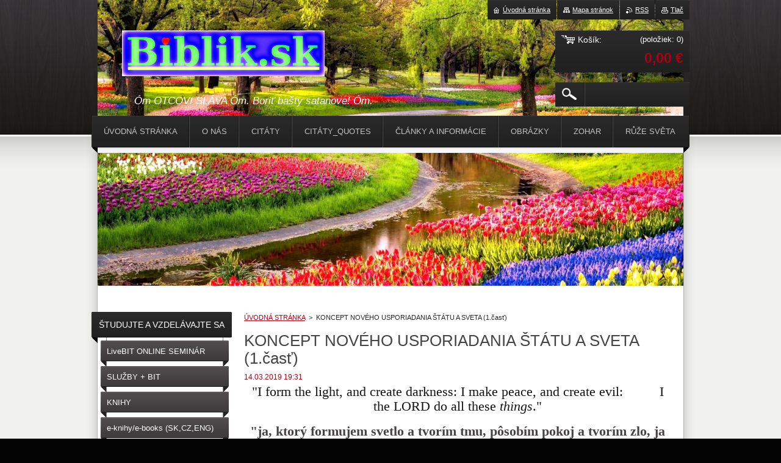

--- FILE ---
content_type: text/html; charset=UTF-8
request_url: https://www.biblik.sk/news/koncept-noveho-usporiadania-statu-a-sveta/
body_size: 10289
content:
<!--[if lte IE 9]><!DOCTYPE HTML PUBLIC "-//W3C//DTD HTML 4.01 Transitional//EN" "https://www.w3.org/TR/html4/loose.dtd"><![endif]-->
<!DOCTYPE html>
<!--[if IE]><html class="ie" lang="sk"><![endif]-->
<!--[if gt IE 9]><!--> 
<html lang="sk">
<!--<![endif]-->
    <head>
        <!--[if lt IE 8]><meta http-equiv="X-UA-Compatible" content="IE=EmulateIE7"><![endif]--><!--[if IE 8]><meta http-equiv="X-UA-Compatible" content="IE=EmulateIE8"><![endif]--><!--[if IE 9]><meta http-equiv="X-UA-Compatible" content="IE=EmulateIE9"><![endif]-->
        <base href="https://www.biblik.sk/">
  <meta charset="utf-8">
  <meta name="description" content="">
  <meta name="keywords" content="">
  <meta name="generator" content="Webnode">
  <meta name="apple-mobile-web-app-capable" content="yes">
  <meta name="apple-mobile-web-app-status-bar-style" content="black">
  <meta name="format-detection" content="telephone=no">
    <link rel="icon" type="image/svg+xml" href="/favicon.svg" sizes="any">  <link rel="icon" type="image/svg+xml" href="/favicon16.svg" sizes="16x16">  <link rel="icon" href="/favicon.ico">  <link rel="stylesheet" href="https://www.biblik.sk/wysiwyg/system.style.css">
<link rel="canonical" href="https://www.biblik.sk/news/koncept-noveho-usporiadania-statu-a-sveta/">
<script type="text/javascript">(function(i,s,o,g,r,a,m){i['GoogleAnalyticsObject']=r;i[r]=i[r]||function(){
			(i[r].q=i[r].q||[]).push(arguments)},i[r].l=1*new Date();a=s.createElement(o),
			m=s.getElementsByTagName(o)[0];a.async=1;a.src=g;m.parentNode.insertBefore(a,m)
			})(window,document,'script','//www.google-analytics.com/analytics.js','ga');ga('create', 'UA-797705-6', 'auto',{"name":"wnd_header"});ga('wnd_header.set', 'dimension1', 'W1');ga('wnd_header.set', 'anonymizeIp', true);ga('wnd_header.send', 'pageview');var pageTrackerAllTrackEvent=function(category,action,opt_label,opt_value){ga('send', 'event', category, action, opt_label, opt_value)};</script>
  <link rel="alternate" type="application/rss+xml" href="https://biblik.sk/rss/pf-all.xml" title="">
  <link rel="alternate" type="application/rss+xml" href="https://biblik.sk/rss/all.xml" title="">
<!--[if lte IE 9]><style type="text/css">.cke_skin_webnode iframe {vertical-align: baseline !important;}</style><![endif]-->
        <title>KONCEPT NOVÉHO USPORIADANIA ŠTÁTU A SVETA (1.časť) :: Arkan Levov Thurzo de Bethlenfalva, Biblik.sk</title>
        <meta name="robots" content="index, follow">
        <meta name="googlebot" content="index, follow">
        <link href="https://d11bh4d8fhuq47.cloudfront.net/_system/skins/v23/50001017/css/style.css" rel="stylesheet" type="text/css" media="screen,projection,handheld,tv">
        <link href="https://d11bh4d8fhuq47.cloudfront.net/_system/skins/v23/50001017/css/print.css" rel="stylesheet" type="text/css" media="print">
        <script type="text/javascript" src="https://d11bh4d8fhuq47.cloudfront.net/_system/skins/v23/50001017/js/functions.js"></script>
        <!--[if IE 6]>
            <script type="text/javascript" src="https://d11bh4d8fhuq47.cloudfront.net/_system/skins/v23/50001017/js/functions-ie6.js"></script>
            <script type="text/javascript" src="https://d11bh4d8fhuq47.cloudfront.net/_system/skins/v23/50001017/js/png.js"></script>
            <script type="text/javascript">
                DD_belatedPNG.fix('#logo, #siteBg, #footerBg');
            </script>
        <![endif]-->
    
				<script type="text/javascript">
				/* <![CDATA[ */
					
					if (typeof(RS_CFG) == 'undefined') RS_CFG = new Array();
					RS_CFG['staticServers'] = new Array('https://d11bh4d8fhuq47.cloudfront.net/');
					RS_CFG['skinServers'] = new Array('https://d11bh4d8fhuq47.cloudfront.net/');
					RS_CFG['filesPath'] = 'https://www.biblik.sk/_files/';
					RS_CFG['filesAWSS3Path'] = 'https://58e3c70416.clvaw-cdnwnd.com/8f72f90d25e39311e09a5ab85fd1c1e4/';
					RS_CFG['lbClose'] = 'Zavrieť';
					RS_CFG['skin'] = 'default';
					if (!RS_CFG['labels']) RS_CFG['labels'] = new Array();
					RS_CFG['systemName'] = 'Webnode';
						
					RS_CFG['responsiveLayout'] = 0;
					RS_CFG['mobileDevice'] = 0;
					RS_CFG['labels']['copyPasteSource'] = 'Viac tu:';
					
				/* ]]> */
				</script><script type="text/javascript" src="https://d11bh4d8fhuq47.cloudfront.net/_system/client/js/compressed/frontend.package.1-3-108.js?ph=58e3c70416"></script><style type="text/css"></style></head>
    <body>        <div id="bodyBg">
        <div id="siteBg"><div id="footerBg">
            <div id="site">
                <!-- HEADER -->
                <div id="header">
                    
                    <div id="illustration"><img src="https://58e3c70416.clvaw-cdnwnd.com/8f72f90d25e39311e09a5ab85fd1c1e4/200090683-dc075dc078/Biblik.sk_jar_Welcome Spring_Jar vítame_Biblik.sk.jpg?ph=58e3c70416" width="960" height="469" alt=""></div>

                    <!-- LOGO -->
                    <div id="logozone">
                        <div id="logo"><a href="home/" class="image" title="Prejsť na úvodnú stránku."><span id="rbcSystemIdentifierLogo"><img src="https://58e3c70416.clvaw-cdnwnd.com/8f72f90d25e39311e09a5ab85fd1c1e4/200088924-4aaf74aaf9/Kupujte_na_Biblik.sk.ďakujeme_OtcoviSlávaNaveky.jpg"  width="2021" height="456"  alt="Arkan Levov Thurzo de Bethlenfalva, Biblik.sk"></span></a></div>                        <div class="cleaner"><!-- / --></div>
                        <p class="slogan"><span id="rbcCompanySlogan" class="rbcNoStyleSpan">Óm OTCOVI SLÁVA Óm. Boriť bašty satanove! Óm.</span></p>
                    </div>
                    <!-- /LOGO -->

                </div>
                <!-- /HEADER -->

                <div class="cleaner"><!-- / --></div>

                <!-- MAIN -->
                <div id="mainWide">

                    <!-- CONTENT -->
                    <div id="mainContent">

                        <!-- NAVIGATOR -->
                        <div id="pageNavigator" class="rbcContentBlock">        <div id="navizone" class="navigator">                       <a class="navFirstPage" href="/home/">ÚVODNÁ STRÁNKA</a>      <span><span> &gt; </span></span>          <span id="navCurrentPage">KONCEPT NOVÉHO USPORIADANIA ŠTÁTU A SVETA (1.časť)</span>               </div>              <div class="cleaner"><!-- / --></div>        </div>                        <!-- /NAVIGATOR -->
                            
                        <div class="cleaner"><!-- / --></div>

                        <div id="content">
                                
                            

		
		
		  <div class="box">
		    <div class="boxTitle"><h1>KONCEPT NOVÉHO USPORIADANIA ŠTÁTU A SVETA (1.časť)</h1></div>
        <div class="boxContent">
		      					 
            <div class="articleDetail"> 
           
              <ins>14.03.2019 19:31</ins>    
              									
              <p style="text-align: center;"><span style="font-size:22px;"><span style="font-family:georgia,serif;">"I form the light, and create darkness: I make peace, and create evil:&nbsp;&nbsp; &nbsp; &nbsp; &nbsp;&nbsp; I the LORD do all these <em>things</em>."</span></span></p>
<h1 style="text-align: center;"><span style="font-size:22px;"><span style="font-family:georgia,serif;"><strong>"ja, ktorý formujem svetlo a tvorím tmu, pôsobím pokoj a tvorím zlo, ja Hospodin činím to všetko!" <a href="https://www.bible.sk/sk/rohacek/izaias/45" target="_blank">Izaiáš 45:7</a></strong></span></span></h1>
<div style="text-align: center;">
	<strong><span style="font-size:22px;"><span style="font-family:georgia,serif;">-&nbsp; -&nbsp; -</span></span></strong></div>
<div>
	&nbsp;</div>
<h1 style="text-align: justify;"><span style="font-size:22px;">Určite ste už počuli o Novom svetovom poriadku: New World Order - po takomto "poriadku" volali Rumsfeld s Bushom predtým, než svet zatiahli do vojnových konfliktov, ktoré dodnes pokračujú. To je poriadok svetovej satanistickej elity - vyvolať chaos, aby rýchlo, vtedy, keď sú ľudia úderom chaosu ochromení, mohli presadiť svojvôľu. Videli sme oklieštenie práv Američanov po <a href="http://911yweb.webz.cz/" target="_blank">9/11</a> a vyhlásenia Busha: "Either you with us, or you are with the terrorists! / Buď ste s nami, alebo ste terorista!" Teda pokiaľ nesúhlasíte s ich politikou, osobili si právo legálne vás zavražiť! Teraz by mala byť v pláne katastrofa globálneho rozsahu, pretože ľudia ich politike neveria a mnohí veľmi dobre vedia, že globálne elity sú prisluhovačmi Lucifera, s ktorým nechcú mať nič spoločné ani ľudia v USA, ani ľudia v Európe a zvlášť nie na Slovensku! Ich pokusy prevrátiť Bohom dané odveké prirodzené zákony, ako to, že na Zemi sú dve pohlavia-muž a žena, je vlastne agresia a otvorený <a href="https://www.bible.sk/sk/rohacek/genesis/1/27" target="_blank">útok proti Bohu</a>. (podobne ako pokus o nadvládu nad svetom je pokus o nadvládu nad Bohom)</span></h1>
<h1 style="text-align: justify;"><span style="font-size:22px;">Satanisti majú aspoň nejakú predstavu o novej koncepcii sveta - jedna svetová vláda! Ale bohužiaľ, tí, ktorí sa pokusu o nastolenie globálnej satansko-fašistickej diktatúry chcú postaviť, ako napr. nový slovenský prezident, vôbec nemajú predstavu, čo by bolo treba robiť. </span></h1>
<h1 style="text-align: justify;"><span style="font-size:22px;">O tom, ako by malo Slovensko vyzerať sa oficiálne uvažuje iba v rámci satanských štruktúr EU a NATO. V podstate takto sa energia ľudí spotrebováva na boj proti totálnej zhovadilosti - človek musí povedať nie LGBTI, nie Istanbulskému dohovoru, nie juvenilnej justícii, nie rozvratu rodiny, nie svojvoľnému odoberianiu detí z rodín, nie vojne... Politici ako na mol ožraté satanove štetky hádžu do davu odistené granáty v podobe čoraz nezmyselnejších zákonov, a ľudia miesto toho, aby odstránili príčinu, odstraňujú následky zvrátených rozhodnutí retardovanej vlády, ktorá sedí vraj niekde v Bruseli a národná vláda je iba ich sekretárkou! Je homosexualita zvrátenosť? Nevadí, momentálne je to globálny a európsky trend, tak poďme ju propagovať, hovorme národu hoci aj ústami <a href="https://www.hlavnespravy.sk/patakyova-opat-na-pochode-lgbti-paska-osoba-ktora-sa-nezasadzuje-o-prava-nenarodenych-deti-chodi-sa-len-predvadzat-na-duhove-pochody-nepatri-na-post-verejneho-ochrancu-prav/1463692#" target="_blank">údajného ochrancu ich práv</a>, že zvrátenosti tiež majú svoje práva! </span></h1>
<h1 style="text-align: justify;"><span style="font-size:22px;">Vlastne nečinnosť, ľahostajnosť voči týmto pokusom je ponechanie priestoru na vyrašenie satanizmu v spoločnosti, ktorý má za úlohu ustavičným bojom proti čoraz väčším zvrátenostiam človeka úplne vyčerpať, vsadiť ho do pút teroru a potom udrieť a nastoliť svetovládu Lucifera. Politici ako sa zdá už rezignovali, podpíšu čokoľvek, tiež majú strach a pud sebazáchovy. A z ľudí, kto pôjde vysvetľovať úradníkom, že máme len dve pohlavia, keď v tlačivách budú štyri kolonky? V podstate sa počíta s tým, že ľudia na boj proti tomu, čo odporuje logike úplne rezignujú, alebo sa rozzúria a povyhadzujú úradníkov z okna, a dajú tak zámienku na stanné právo. Konečne si to začínajú uvedomovať aj kňazi a oficiálni duchovní, ale zašlo to už príliš ďaleko. Pre nich je brzdou samotný Vatikán, ktorý na čele s argentískym židom Bergogliom - takzvaným pápežom Františkom, ponecháva globálnym satanistickým elitám prakticky voľné ruky. "Kto som, aby som odsudzoval homosexuálov?" Pýta sa František vidiac pochodovať polonahé satanské homosexuálne kreatúry mestami Európy! Odvážni predstavitelia katolíckej cirkvi sa budú musieť čoskoro v tomto boji za Boha a za národ postaviť nielen proti EU, NATO a predstaviteľom štátu, ale dokonca aj proti Vatikánu!<strong>&nbsp;&nbsp;&nbsp;&nbsp;&nbsp;&nbsp;&nbsp;&nbsp;&nbsp;&nbsp;&nbsp;&nbsp;&nbsp;&nbsp;&nbsp;&nbsp;&nbsp;&nbsp;&nbsp;&nbsp;&nbsp;&nbsp;&nbsp;&nbsp;&nbsp;&nbsp;&nbsp;&nbsp;&nbsp;&nbsp;&nbsp;&nbsp;&nbsp;&nbsp;&nbsp;&nbsp;&nbsp;&nbsp;&nbsp;&nbsp;&nbsp;&nbsp;&nbsp;&nbsp;&nbsp;&nbsp;&nbsp;&nbsp;&nbsp;&nbsp; </strong></span></h1>
<h1 style="text-align: center;"><span style="font-size:22px;"><strong>&nbsp;</strong></span><strong><span style="font-size:22px;"><span style="font-family:georgia,serif;">-&nbsp; -&nbsp; -</span></span></strong></h1>
<div style="text-align: center;">
	<span style="font-size:22px;"><span style="font-family:georgia,serif;"><strong>"Lebo ten, kto by chcel zachrániť svoju dušu, ztratí ju, a kto by pre mňa ztratil svoju dušu, najde ju."</strong> </span></span></div>
<div style="text-align: center;">
	<span style="font-size:22px;"><span style="font-family:georgia,serif;">Pán Ježiš Kristus</span></span></div>
<div style="text-align: center;">
	&nbsp;</div>
<div>
	<p style="text-align: center;"><span style="font-size:16px;"><span style="font-family:georgia,serif;"><span style="font-size:22px;">"Then said Jesus unto his disciples, If any <em>man</em> will come after me, let him deny himself, and take up his cross, and follow me. For whosoever will save his life shall lose it: and whosoever will lose his life for my sake shall find it." Mat 16:24-25</span></span></span></p>
</div>
<div>
	&nbsp;</div>
<div>
	&nbsp;</div>
<div>
	&nbsp;</div>
      								      		
              					
              <div class="cleaner"><!-- / --></div>
              
              
              					
              <div class="cleaner"><!-- / --></div>
              
                    
                        
              <div class="cleaner"><!-- / --></div>  			
              
              <div class="back"><a href="archive/news/">Späť</a></div>
                      
            </div>
          
        </div>
      </div>
      
			
		
		  <div class="cleaner"><!-- / --></div>

		                            
                        </div>

                        <div class="cleaner"><!-- / --></div>

                    </div>
                    <!-- /CONTENT -->

                    <!-- SIDEBAR -->
                    <div id="sidebar">

                        


        <!-- ESHOP CATEGORIES -->
        <div class="box categories">
            <div class="boxTitle"><h2>ŠTUDUJTE A VZDELÁVAJTE SA ↓</h2></div>
            <div class="boxContent">

    <ul class="ProductCategories">
	<li class="first">

        <a href="/online-seminar-bit/">
    
        <span>LiveBIT ONLINE SEMINÁR</span>

    </a>

    </li>
	<li>

        <a href="/sluzby-pre-vas/">
    
        <span>SLUŽBY + BIT</span>

    </a>

    </li>
	<li>

        <a href="/knihy/">
    
        <span>KNIHY</span>

    </a>

    </li>
	<li>

        <a href="/e-knihy-e-books-sk-cz-eng/">
    
        <span>e-knihy/e-books (SK,CZ,ENG)</span>

    </a>

    </li>
	<li>

        <a href="/anastasia/">
    
        <span>ANASTASIA (VŠETKY KNIHY)</span>

    </a>

    </li>
	<li>

        <a href="/svata-biblia/">
    
        <span>SVÄTÁ BIBLIA - ROHÁČEK (SK)</span>

    </a>

    </li>
	<li>

        <a href="/bible-lamsa/">
    
        <span>HOLY BIBLE LAMSA (ENGLISH)</span>

    </a>

    </li>
	<li>

        <a href="/svetelne-dosky-vsetky-diely/">
    
        <span>SVETELNÉ DOSKY (VŠETKY DIELY)</span>

    </a>

    </li>
	<li>

        <a href="/mp3-media-hudba/">
    
        <span>mp3 MEDIA HUDBA</span>

    </a>

    </li>
	<li>

        <a href="/zohar/">
    
        <span>ZOHAR</span>

    </a>

    </li>
	<li>

        <a href="/kabala/">
    
        <span>KABALA</span>

    </a>

    </li>
	<li>

        <a href="/vlajka-vitazstva/">
    
        <span>VLAJKA VÍŤAZSTVA</span>

    </a>

    </li>
	<li>

        <a href="/koran/">
    
        <span>KORÁN</span>

    </a>

    </li>
	<li>

        <a href="/4-dimenzia/">
    
        <span>4.DIMENZIA</span>

    </a>

    </li>
	<li>

        <a href="/voda-najvacsi-liek/">
    
        <span>VODA - NAJVÄČŠÍ LIEK</span>

    </a>

    </li>
	<li>

        <a href="/srdecni-choroby-cholesterol-chlor/">
    
        <span>Srdce-Cholesterol-Chlór</span>

    </a>

    </li>
	<li>

        <a href="/liecba-psych-chorob/">
    
        <span>LIEČBA PSYCH. CHORÔB</span>

    </a>

    </li>
	<li>

        <a href="/syndrom-travenia-a-psychologie/">
    
        <span>SYNDRÓM TR. A PSYCH.</span>

    </a>

    </li>
	<li>

        <a href="/huang-po/">
    
        <span>HUANG PO</span>

    </a>

    </li>
	<li>

        <a href="/kniha-enochova-book-of-enoch/">
    
        <span>KNIHA ENOCHOVA / ENOCH </span>

    </a>

    </li>
	<li>

        <a href="/michaela-ouzka-plocha-zem/">
    
        <span>M. OUZKA: PLOCHÁ ZEM (pdf zdarma na stiahnutie)</span>

    </a>

    </li>
	<li>

        <a href="/o-zdravom-tele/">
    
        <span>M. OUZKA: O ZDRAVOM TELE</span>

    </a>

    </li>
	<li>

        <a href="/zlepsenie-zraku/">
    
        <span>ZLEPŠENIE ZRAKU</span>

    </a>

    </li>
	<li>

        <a href="/bhagavad-gita/">
    
        <span>BHAGAVAD GÍTA</span>

    </a>

    </li>
	<li>

        <a href="/zmysel-zivota/">
    
        <span>ZMYSEL ŽIVOTA</span>

    </a>

    </li>
	<li>

        <a href="/biologia-presvedcenia/">
    
        <span>BRUCE LIPTON</span>

    </a>

    </li>
	<li>

        <a href="/dr-i-p-neumyvakin/">
    
        <span>Dr. I.P. NEUMYVAKIN</span>

    </a>

    </li>
	<li>

        <a href="/hrm-sungazing/">
    
        <span>HRM SUNGAZING</span>

    </a>

    </li>
	<li>

        <a href="/lieciva-sila-slnecneho-svetla/">
    
        <span>LIEČIVÁ SILA SLNKA</span>

    </a>

    </li>
	<li>

        <a href="/knihy/mudr-jan-paloucek/">
    
        <span>MUDr. JAN PALOUČEK</span>

    </a>

    </li>
	<li>

        <a href="/ruze-sveta2/">
    
        <span>DANIIL ANDREJEV: RUŽA SVETA</span>

    </a>

    </li>
	<li>

        <a href="/univerzita-samoty/">
    
        <span>UNIVERZITA SAMOTY</span>

    </a>

    </li>
	<li>

        <a href="/tangram/">
    
        <span>TANGRAM (Hra/Game)</span>

    </a>

    </li>
	<li>

        <a href="/tip-na-knihu/">
    
        <span>↓ ↓ ↓ TIP NA KNIHU ↓ ↓ ↓</span>

    </a>

    </li>
	<li>

        <a href="/paul-brunton-tajnosti/">
    
        <span>PAUL BRUNTON - TAJNOSTI</span>

    </a>

    </li>
	<li>

        <a href="/varovne-signaly-ockovania/">
    
        <span>VAROVNÉ SIGNÁLY OČKOVANIA</span>

    </a>

    </li>
	<li>

        <a href="/kniha-o-zivom-bohu/">
    
        <span>KNIHA O ŽIVOM BOHU</span>

    </a>

    </li>
	<li>

        <a href="/vsetko-o-tukoch-omega-3/">
    
        <span>VŠETKO O TUKOCH OMEGA 3</span>

    </a>

    </li>
	<li>

        <a href="/g-p-grabovoj/">
    
        <span>G.P. GRABOVOJ</span>

    </a>

    </li>
	<li>

        <a href="/doba-jedova-7-elektrosmog/">
    
        <span>ELEKTROSMOG Dr. M. Blank</span>

    </a>

    </li>
	<li>

        <a href="/the-wealth-glitch/">
    
        <span>THE WEALTH GLITCH (ENG)</span>

    </a>

    </li>
	<li>

        <a href="/meranie-elektrosmogu2/">
    
        <span>MERANIE ELEKTROSMOGU</span>

    </a>

    </li>
	<li>

        <a href="/tomasovo-evanjelium/">
    
        <span>TOMÁŠOVO EVANJELIUM</span>

    </a>

    </li>
	<li>

        <a href="/ehs-treatment-and-cure/">
    
        <span>EHS TREATMENT AND CURE</span>

    </a>

    </li>
	<li>

        <a href="/biznis-a-rozvoj/">
    
        <span>BIZNIS A ROZVOJ</span>

    </a>

    </li>
	<li>

        <a href="/obchodne-podmienky2/">
    
        <span>OBCH.PODMIENKY/TERMS&amp;Co.</span>

    </a>

    </li>
	<li class="last">

        <a href="/arkadij-petrov/">
    
        <span>ARKADIJPETROV.SK</span>

    </a>

    </li>
</ul>

            </div>
        </div>
        <!-- /ESHOP CATEGORIES -->

    			
                        
                        

      <div class="box contact">
        <div class="boxTitle"><h2>Kontakt</h2></div>
        <div class="boxContent"><div class="over">
          
		

      <p class="company">Arkan Levov Thurzo de Bethlenfalva, Biblik.sk</p>
      
      
      <p class="address">Arkan Levov-Biblik.sk,<br />
Soblahovská 1108/21,<br />
911 01 Trenčín<br />
<span id="rbcContactEmail">&#98;&#105;&#98;&#108;&#105;&#107;&#64;&#98;&#105;&#98;&#108;&#105;&#107;&#46;&#115;&#107;</span><br />
https://biblik.sk/clanky<br />
https://arkadijpetrov.sk<br />
Bank. spojenie / IBAN:<br />
SK85833 00000<br />
000 210 142 5963</p>

	            
      
      
	
	    <p class="email"><a href="&#109;&#97;&#105;&#108;&#116;&#111;:&#98;&#105;&#98;&#108;&#105;&#107;&#64;&#98;&#105;&#98;&#108;&#105;&#107;&#46;&#115;&#107;"><span id="rbcContactEmail">&#98;&#105;&#98;&#108;&#105;&#107;&#64;&#98;&#105;&#98;&#108;&#105;&#107;&#46;&#115;&#107;</span></a></p>

	           
      

        <p class="misc">IČO: 41859545 <br />
Číslo nášho účtu, prosíme o dobrovoľné príspevky:<br />
SK858330000000<br />
2101425963<br />
č.ú. pre platby z ČR: 2101425963 / 2010<br />
 </p>

    

		
                   
        </div></div>
      </div> 

					

                        
                        
                    </div>
                    <!-- /SIDEBAR -->

                    <hr class="cleaner">

                </div>
                <!-- /MAIN -->

                <div class="cleaner"><!-- / --></div>
                
                <!-- MENU -->
                


      <div id="menuzone">



		<ul class="menu">
	<li class="first">
  
      <a href="/home/">
    
      <span>ÚVODNÁ STRÁNKA</span>
      
  </a>
  
  </li>
	<li>
  
      <a href="/podporte-nas/">
    
      <span>O NÁS</span>
      
  </a>
  
  </li>
	<li>
  
      <a href="/citaty/">
    
      <span>CITÁTY</span>
      
  </a>
  
  </li>
	<li>
  
      <a href="/pomoc-ludom/">
    
      <span>CITÁTY_QUOTES</span>
      
  </a>
  
  </li>
	<li>
  
      <a href="/clanky/">
    
      <span>ČLÁNKY A INFORMÁCIE</span>
      
  </a>
  
  </li>
	<li>
  
      <a href="/obrazky/">
    
      <span>OBRÁZKY</span>
      
  </a>
  
  </li>
	<li>
  
      <a href="/zohar2/">
    
      <span>ZOHAR</span>
      
  </a>
  
  </li>
	<li class="last">
  
      <a href="/ruze-sveta/">
    
      <span>RŮŽE SVĚTA</span>
      
  </a>
  
  </li>
</ul>

      </div>

					
                <script type="text/javascript">
                /* <![CDATA[ */
                    var sirka = 0;
                    var vyska = 0;
                   $$('#menuzone ul.menu li').each(function(item) {
                     if (item.parentNode.hasClassName('menu')) {
                       sirka = sirka + item.offsetWidth;
                       vyska = item.offsetHeight;
                       if( vyska > 52 ) item.style.display = 'none';
                       if( sirka > 980 ) item.style.display = 'none';
                     }
                   });
                /* ]]> */
                </script>
                <!-- /MENU -->
                
                <div id="languageSelect"></div>			

                <div id="links">
                    <span class="print"><a href="#" onclick="window.print(); return false;" title="Vytlačiť stránku">Tlač</a></span>
                    <span class="rss"><a href="/rss/" title="RSS kanály">RSS</a></span>
                    <span class="sitemap"><a href="/sitemap/" title="Prejsť na mapu stránok.">Mapa stránok</a></span>
                    <span class="homepage"><a href="home/" title="Prejsť na úvodnú stránku.">Úvodná stránka</a></span>
                </div>

                <div id="cartInfo">
                    <a href="es-cart/">
                        <span class="cartTitle">Košík:</span>
                        <span class="items">(položiek: 0)</span>
                        <div class="cleaner"><!-- / --></div>
                        <span class="price">0,00 €</span>
                        <div class="cleaner"><!-- / --></div>
                    </a>
                </div>

                

		  <div class="searchBox">

		<form action="/search/" method="get" id="fulltextSearch">

                <input id="fulltextSearchButton" type="image" src="https://d11bh4d8fhuq47.cloudfront.net/_system/skins/v23/50001017/img/search-btn.png" title="Hľadať">
                <input type="text" name="text" id="fulltextSearchText" value="">
                <!--
                <script type="text/javascript">
                    var ftText = document.getElementById("fulltextSearchText");

                    if ( ftText.value == "" ) ftText.value = "Hľadať";

                    ftText.tabIndex = "1";

                    // Doplneni udalosti onfocus a onblur na pole pro zadani vyhledavaneho textu
                    ftText.onfocus = function() { checkInputValue(this, "Hľadať"); };
                    ftText.onblur = function() { checkInputValue(this, "Hľadať"); };

                    // Kontrola odesilaneho vyhledavaneho textu, aby se neodesilal vychozi text
                    document.getElementById("fulltextSearch").onsubmit = function() { return checkFormValue("Hľadať"); };
		</script>
                -->
                <div class="cleaner"><!-- / --></div>

		</form>

       </div>
		
                <!-- FOOTER -->
                <div id="footer">
                    <div id="footerContent">
                        <div id="footerLeft">
                            <span id="rbcFooterText" class="rbcNoStyleSpan">Každá myšlienka je márnosť! Má význam niečo iné, než v každej chvíli milovať Nebeského Otca?  •  Every thought is a waste! Every single moment is worth only one thing: Love Heavenly Father</span>                        </div>
                        <div id="footerRight">
                            <span class="rbcSignatureText">Vďaka Nebeskému Otcovi za Jeho nesmierne vzácny dar - Pána Ježiša Krista  Thanks to Heavenly Father for His uncomparable gift - Lord Jesus Christ (2Kor9:15)</span>                        </div>
                        <div class="cleaner"><!-- / --></div>
                    </div>
                </div>
                <!-- /FOOTER -->

            </div>
        </div></div>
        </div>
    <!--[if IE 6]>
    <script src="https://d11bh4d8fhuq47.cloudfront.net/_system/skins/v23/50001017/js/Menu.js" type="text/javascript"></script>
    <script type="text/javascript">
    /* <![CDATA[ */
        build_menu();
    /* ]]> */
    </script>
    <![endif]-->

    <script type="text/javascript">
    /* <![CDATA[ */
    
        rebuild_menu();
        submitPosition();

        RubicusFrontendIns.addObserver
	({
            onContentChange: function ()
            {
                build_menu();
                rebuild_menu();
                submitPosition();
            },

            onStartSlideshow: function()
            {
                $('slideshowControl').innerHTML	= '<span>Pozastaviť prezentáciu<'+'/span>';
		$('slideshowControl').title = 'Pozastaviť automatické prechádzanie obrázkov';
		$('slideshowControl').onclick = RubicusFrontendIns.stopSlideshow.bind(RubicusFrontendIns);
            },

            onStopSlideshow: function()
            {
                $('slideshowControl').innerHTML	= '<span>Spustiť prezentáciu<'+'/span>';
		$('slideshowControl').title = 'Spustiť automatické prechádzanie obrázkov';
		$('slideshowControl').onclick = RubicusFrontendIns.startSlideshow.bind(RubicusFrontendIns);
            },

            onShowImage: function()
            {
                if (RubicusFrontendIns.isSlideshowMode())
		{
                    $('slideshowControl').innerHTML = '<span>Pozastaviť prezentáciu<'+'/span>';
                    $('slideshowControl').title	= 'Pozastaviť automatické prechádzanie obrázkov';
                    $('slideshowControl').onclick = RubicusFrontendIns.stopSlideshow.bind(RubicusFrontendIns);
		}
                
            }
	});

        RubicusFrontendIns.addFileToPreload('https://d11bh4d8fhuq47.cloudfront.net/_system/skins/v23/50001017/img/loading.gif');
        RubicusFrontendIns.addFileToPreload('https://d11bh4d8fhuq47.cloudfront.net/_system/skins/v23/50001017/img/menu-hover.png');
        RubicusFrontendIns.addFileToPreload('https://d11bh4d8fhuq47.cloudfront.net/_system/skins/v23/50001017/img/submenu.png');
        RubicusFrontendIns.addFileToPreload('https://d11bh4d8fhuq47.cloudfront.net/_system/skins/v23/50001017/img/category-hover.png');

    /* ]]> */
    </script>

    <div id="rbcFooterHtml"></div><script type="text/javascript">var keenTrackerCmsTrackEvent=function(id){if(typeof _jsTracker=="undefined" || !_jsTracker){return false;};try{var name=_keenEvents[id];var keenEvent={user:{u:_keenData.u,p:_keenData.p,lc:_keenData.lc,t:_keenData.t},action:{identifier:id,name:name,category:'cms',platform:'WND1',version:'2.1.157'},browser:{url:location.href,ua:navigator.userAgent,referer_url:document.referrer,resolution:screen.width+'x'+screen.height,ip:'3.14.144.62'}};_jsTracker.jsonpSubmit('PROD',keenEvent,function(err,res){});}catch(err){console.log(err)};};</script></body>
</html>
